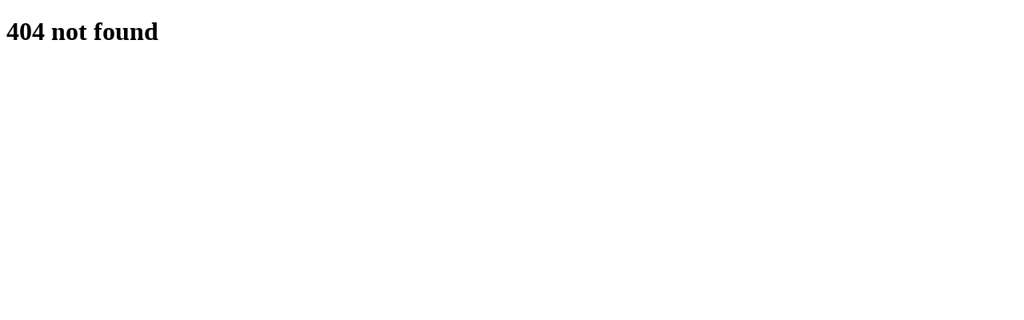

--- FILE ---
content_type: text/html; charset=utf-8
request_url: http://www.300gg.com/276.htm
body_size: 115
content:
<!DOCTYPE HTML>
<html>
<head>
<title>404</title>
</head>
<body>
	<h1>404 not found</h1>
</body>
</html>